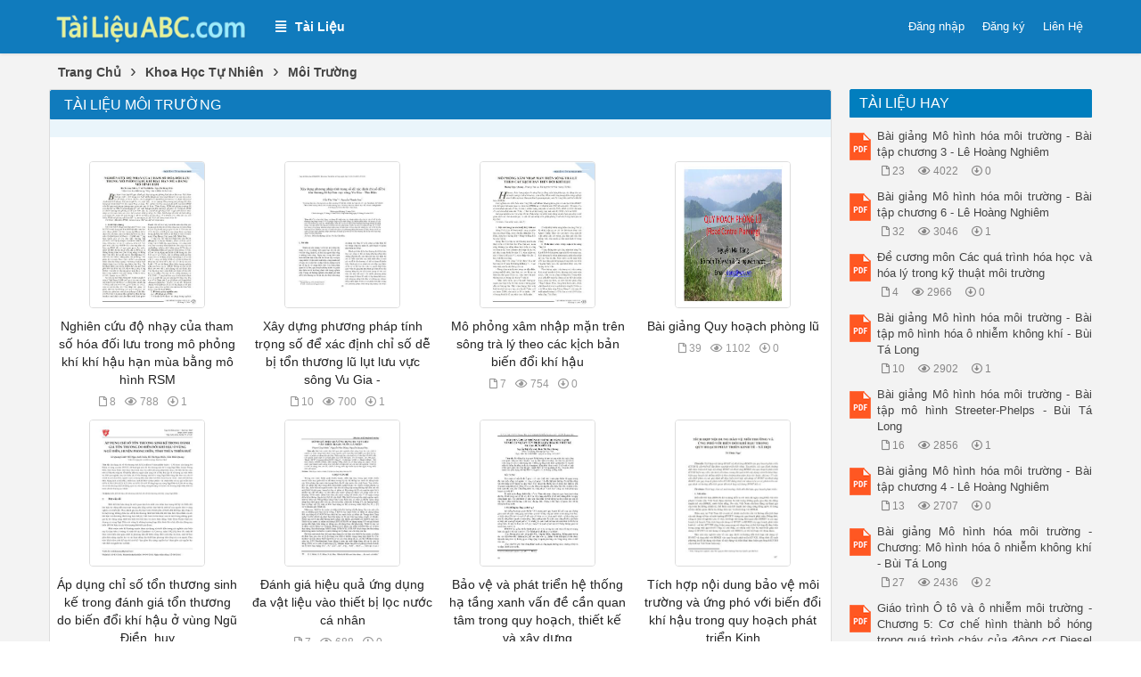

--- FILE ---
content_type: text/html; charset=utf-8
request_url: https://tailieuabc.com/moi-truong/
body_size: 78802
content:


<!DOCTYPE html>
<html lang="vi" xmlns="http://www.w3.org/1999/xhtml">
<head><title>
	Tài Liệu Môi Trường
</title><meta http-equiv="content-type" content="text/html; charset=UTF-8" /><link rel="shortcut icon" href="/favicon.ico" /><link rel="apple-touch-icon" href="/apple-touch-icon.png" /><meta name="viewport" content="width=device-width, initial-scale=1.0" /><meta name="apple-mobile-web-app-capable" content="yes" /><meta name="apple-mobile-web-app-status-bar-style" content="black" /><meta property="og:url" content="tailieuabc.com/moi-truong/" />
<meta property="og:type" content="website" />
<meta property="og:title" content="Tài Liệu Môi Trường" />
<meta property="og:description" content="Thư viện tài Liệu Môi Trường" />
<meta property="og:image" content="https://tailieuabc.com/images/facebook_thumb.png" />

    <script src="https://ajax.googleapis.com/ajax/libs/jquery/3.5.1/jquery.min.js"></script>
    <script src="https://cdn.jsdelivr.net/npm/bootstrap@4.6.1/dist/js/bootstrap.bundle.min.js" integrity="sha384-fQybjgWLrvvRgtW6bFlB7jaZrFsaBXjsOMm/tB9LTS58ONXgqbR9W8oWht/amnpF" crossorigin="anonymous"></script>
    <link rel="stylesheet" href="https://cdn.jsdelivr.net/npm/bootstrap@4.6.1/dist/css/bootstrap.min.css" integrity="sha384-zCbKRCUGaJDkqS1kPbPd7TveP5iyJE0EjAuZQTgFLD2ylzuqKfdKlfG/eSrtxUkn" crossorigin="anonymous" />

    <!-- Menu -->
    <link rel="stylesheet" type="text/css" media="all" href="/fontawesome/css/all.min.css" /><link rel="stylesheet" type="text/css" media="all" href="/menu/webslidemenu/dropdown-effects/fade-down.css" /><link rel="stylesheet" type="text/css" media="all" href="/menu/webslidemenu/webslidemenu.css" />
    <script src="/menu/webslidemenu/webslidemenu.js"></script>
    <link rel="stylesheet" type="text/css" media="all" href="/menu/webslidemenu/color-skins/black-blue.css" /><link rel="stylesheet" type="text/css" media="all" href="/menu/custom-color.css" /><link rel="stylesheet" type="text/css" media="all" href="/menu/custom-menu.css" />
    <!-- Menu -->

    <link type="text/css" rel="stylesheet" href="/style.min.css" /><meta name="description" content="Thư viện tài Liệu Môi Trường" /><meta name="keywords" content="Tài Liệu Môi Trường" /></head>
<body>
<div id="wrap">
    
<!-- Mobile Header -->
<div class="wsmobileheader clearfix">
    <a id="wsnavtoggle" class="wsanimated-arrow"><span></span></a>
    <span class="smllogo"><a href="/"><img src="/images/logo.png" width="200" alt="Logo" /></a></span>
</div>
<!-- Mobile Header -->

<div id="main-menu">
    <div class="headerfull">
        <div class="wsmain clearfix">

            <div class="smllogo"><a href="https://tailieuabc.com/" title="Thư viện chia sẻ tài liệu, ebook trực tuyến"><img alt="Thư viện chia sẻ tài liệu, ebook trực tuyến" title="Thư viện chia sẻ tài liệu, ebook trực tuyến" src="/images/Logo.png" width="350" /></a></div>

            <nav class="wsmenu clearfix">
                <ul class="wsmenu-list">
                    <li aria-haspopup="true"><a href="#" class="navtext"><span><i class="fas fa-align-justify"></i>Tài Liệu</span></a>
                        <div class="wsshoptabing wtsdepartmentmenu clearfix">
                            <div class="wsshopwp clearfix">
                                <ul class="wstabitem clearfix">

                                    <li class="wsshoplink-active"><a href="/kinh-doanh-tiep-thi/"><i class="far fa-file-alt"></i>Kinh Doanh - Tiếp Thị</a>
                                        <div class="wstitemright clearfix">
                                            <div class="container-fluid">
                                                <div class="row">
                                                    <div class="col-lg-12 col-md-12 clearfix">
                                                        <ul class="wstliststy02 clearfix">
                                                            <li><i class="fas fa-caret-right"></i><a href="/internet-marketing/">Internet Marketing</a></li>
                                                            <li><i class="fas fa-caret-right"></i><a href="/quan-tri-kinh-doanh/">Quản Trị Kinh Doanh</a></li>
                                                            <li><i class="fas fa-caret-right"></i><a href="/ke-hoach-kinh-doanh/">Kế Hoạch Kinh Doanh</a></li>
                                                            <li><i class="fas fa-caret-right"></i><a href="/tiep-thi-ban-hang/">Tiếp Thị - Bán Hàng</a></li>
                                                            <li><i class="fas fa-caret-right"></i><a href="/thuong-mai-dien-tu/">Thương Mại Điện Tử</a></li>
                                                            <li><i class="fas fa-caret-right"></i><a href="/pr-truyen-thong/">PR - Truyền Thông</a></li>
                                                            <li><i class="fas fa-caret-right"></i><a href="/to-chuc-su-kien/">Tổ Chức Sự Kiện</a></li>
                                                        </ul>
                                                    </div>
                                                </div>
                                            </div>
                                        </div>
                                    </li>
                                    
                                    <li class="wsshoplink-active"><a href="/kinh-te-quan-ly/"><i class="far fa-file-alt"></i>Kinh Tế - Quản Lý</a>
                                        <div class="wstitemright clearfix">
                                            <div class="container-fluid">
                                                <div class="row">
                                                    <div class="col-lg-3 col-md-12 clearfix">
                                                        <ul class="wstliststy02 clearfix">
                                                            <li><i class="fas fa-caret-right"></i><a href="/quan-ly-nha-nuoc/">Quản Lý Nhà Nước</a></li>
                                                            <li><i class="fas fa-caret-right"></i><a href="/quan-ly-du-an/">Quản Lý Dự Án</a></li>
                                                            <li><i class="fas fa-caret-right"></i><a href="/quy-hoach-do-thi/">Quy Hoạch - Đô Thị</a></li>
                                                            <li><i class="fas fa-caret-right"></i><a href="/kinh-te-hoc/">Kinh Tế Học</a></li>
                                                            <li><i class="fas fa-caret-right"></i><a href="/luat-hoc/">Luật Học</a></li>

                                                        </ul>
                                                    </div>
                                                </div>
                                            </div>
                                        </div>
                                    </li>

                                    <li class="wsshoplink-active"><a href="/tai-chinh-ngan-hang/"><i class="far fa-file-alt"></i>Tài Chính - Ngân Hàng</a>
                                        <div class="wstitemright clearfix">
                                            <div class="container-fluid">
                                                <div class="row">
                                                    <div class="col-lg-3 col-md-12 clearfix">
                                                        <ul class="wstliststy02 clearfix">
                                                            <li><i class="fas fa-caret-right"></i><a href="/ngan-hang-tin-dung/">Ngân Hàng - Tín Dụng</a></li>
                                                            <li><i class="fas fa-caret-right"></i><a href="/ke-toan-kiem-toan/">Kế Toán - Kiểm Toán</a></li>
                                                            <li><i class="fas fa-caret-right"></i><a href="/tai-chinh-doanh-nghiep/">Tài Chính Doanh Nghiệp</a></li>
                                                            <li><i class="fas fa-caret-right"></i><a href="/dau-tu-chung-khoan/">Đầu Tư Chứng Khoán</a></li>
                                                            <li><i class="fas fa-caret-right"></i><a href="/dau-tu-bat-dong-san/">Đầu Tư Bất Động Sản</a></li>
                                                            <li><i class="fas fa-caret-right"></i><a href="/bao-hiem/">Bảo Hiểm</a></li>
                                                            <li><i class="fas fa-caret-right"></i><a href="/quy-dau-tu/">Quỹ Đầu Tư</a></li>
                                                        </ul>
                                                    </div>
                                                </div>
                                            </div>
                                        </div>
                                    </li>

                                    <li class="wsshoplink-active"><a href="/cong-nghe-thong-tin/"><i class="far fa-file-alt"></i>Công Nghệ Thông Tin</a>
                                        <div class="wstitemright clearfix">
                                            <div class="container-fluid">
                                                <div class="row">
                                                    <div class="col-lg-3 col-md-12 clearfix">
                                                        <ul class="wstliststy02 clearfix">
                                                            <li><i class="fas fa-caret-right"></i><a href="/phan-cung/">Phần Cứng</a></li>
                                                            <li><i class="fas fa-caret-right"></i><a href="/he-dieu-hanh/">Hệ Điều Hành</a></li>
                                                            <li><i class="fas fa-caret-right"></i><a href="/quan-tri-mang/">Quản Trị Mạng</a></li>
                                                            <li><i class="fas fa-caret-right"></i><a href="/quan-tri-web/">Quản Trị Web</a></li>
                                                            <li><i class="fas fa-caret-right"></i><a href="/co-so-du-lieu/">Cơ Sở Dữ Liệu</a></li>
                                                            <li><i class="fas fa-caret-right"></i><a href="/ky-thuat-lap-trinh/">Kỹ Thuật Lập Trình</a></li>
                                                            <li><i class="fas fa-caret-right"></i><a href="/chung-chi-quoc-te/">Chứng Chỉ Quốc Tế</a></li>
                                                            <li><i class="fas fa-caret-right"></i><a href="/tin-hoc-van-phong/">Tin Học Văn Phòng</a></li>
                                                            <li><i class="fas fa-caret-right"></i><a href="/an-ninh-bao-mat/">An Ninh - Bảo Mật</a></li>
                                                            <li><i class="fas fa-caret-right"></i><a href="/do-hoa-thiet-ke/">Đồ Họa - Thiết Kế</a></li>
                                                            <li><i class="fas fa-caret-right"></i><a href="/thu-thuat-may-tinh/">Thủ Thuật Máy Tính</a></li>                                                           
                                                        </ul>
                                                    </div>
                                                </div>
                                            </div>
                                        </div>
                                    </li>

                                    <li class="wsshoplink-active"><a href="/tieng-anh-ngoai-ngu/"><i class="far fa-file-alt"></i>Tiếng Anh - Ngoại Ngữ</a>
                                        <div class="wstitemright clearfix">
                                            <div class="container-fluid">
                                                <div class="row">
                                                    <div class="col-lg-3 col-md-12 clearfix">
                                                        <ul class="wstliststy02 clearfix">
                                                            <li><i class="fas fa-caret-right"></i><a href="/tieng-anh-pho-thong/">Tiếng Anh Phổ Thông</a></li>
                                                            <li><i class="fas fa-caret-right"></i><a href="/tieng-anh-thuong-mai/">Tiếng Anh Thương Mại</a></li>
                                                            <li><i class="fas fa-caret-right"></i><a href="/tieng-anh-tre-em/">Tiếng Anh Trẻ Em</a></li>
                                                            <li><i class="fas fa-caret-right"></i><a href="/chung-chi-a-b-c/">Chứng Chỉ A, B, C</a></li>
                                                            <li><i class="fas fa-caret-right"></i><a href="/toefl-ielts-toeic/">TOEFL - IELTS - TOEIC</a></li>
                                                            <li><i class="fas fa-caret-right"></i><a href="/ngu-phap-tieng-anh/">Ngữ Pháp Tiếng Anh</a></li>
                                                            <li><i class="fas fa-caret-right"></i><a href="/ky-nang-nghe-tieng-anh/">Kỹ Năng Nghe Tiếng Anh</a></li>
                                                            <li><i class="fas fa-caret-right"></i><a href="/ky-nang-doc-tieng-anh/">Kỹ Năng Đọc Tiếng Anh</a></li>
                                                            <li><i class="fas fa-caret-right"></i><a href="/ky-nang-viet-tieng-anh/">Kỹ Năng Viết Tiếng Anh</a></li>
                                                            <li><i class="fas fa-caret-right"></i><a href="/tieng-nhat/">Tiếng Nhật</a></li>
                                                            <li><i class="fas fa-caret-right"></i><a href="/tieng-trung/">Tiếng Trung</a></li>
                                                            <li><i class="fas fa-caret-right"></i><a href="/ngoai-ngu-khac/">Ngoại Ngữ Khác</a></li>                                                        
                                                        </ul>
                                                    </div>
                                                </div>
                                            </div>
                                        </div>
                                    </li>

                                    <li class="wsshoplink-active"><a href="/ky-thuat-cong-nghe/"><i class="far fa-file-alt"></i>Kỹ Thuật - Công Nghệ</a>
                                        <div class="wstitemright clearfix">
                                            <div class="container-fluid">
                                                <div class="row">
                                                    <div class="col-lg-3 col-md-12 clearfix">
                                                        <ul class="wstliststy02 clearfix">
                                                            <li><i class="fas fa-caret-right"></i><a href="/dien-dien-tu/">Điện - Điện Tử</a></li>
                                                            <li><i class="fas fa-caret-right"></i><a href="/co-khi-che-tao-may/">Cơ Khí - Chế Tạo Máy</a></li>
                                                            <li><i class="fas fa-caret-right"></i><a href="/tu-dong-hoa/">Tự Động Hóa</a></li>
                                                            <li><i class="fas fa-caret-right"></i><a href="/ky-thuat-vien-thong/">Kỹ Thuật Viễn Thông</a></li>
                                                            <li><i class="fas fa-caret-right"></i><a href="/kien-truc-xay-dung/">Kiến Trúc - Xây Dựng</a></li>
                                                            <li><i class="fas fa-caret-right"></i><a href="/hoa-dau/">Hóa Dầu</a></li>
                                                            <li><i class="fas fa-caret-right"></i><a href="/nang-luong/">Năng Lượng</a></li>
                                                        </ul>
                                                    </div>
                                                </div>
                                            </div>
                                        </div>
                                    </li>

                                    <li class="wsshoplink-active"><a href="/khoa-hoc-tu-nhien/"><i class="far fa-file-alt"></i>Khoa Học Tự Nhiên</a>
                                        <div class="wstitemright clearfix">
                                            <div class="container-fluid">
                                                <div class="row">
                                                    <div class="col-lg-3 col-md-12 clearfix">
                                                        <ul class="wstliststy02 clearfix">
                                                            <li><i class="fas fa-caret-right"></i><a href="/toan-hoc/">Toán Học</a></li>
                                                            <li><i class="fas fa-caret-right"></i><a href="/vat-li/">Vật Lí</a></li>
                                                            <li><i class="fas fa-caret-right"></i><a href="/hoa-hoc/">Hóa Học</a></li>
                                                            <li><i class="fas fa-caret-right"></i><a href="/sinh-hoc/">Sinh Học</a></li>
                                                            <li><i class="fas fa-caret-right"></i><a href="/dia-li/">Địa Lí</a></li>
                                                            <li><i class="fas fa-caret-right"></i><a href="/moi-truong/">Môi Trường</a></li>                                                            
                                                        </ul>
                                                    </div>
                                                </div>
                                            </div>
                                        </div>
                                    </li>

                                    <li class="wsshoplink-active"><a href="/khoa-hoc-xa-hoi/"><i class="far fa-file-alt"></i>Khoa Học Xã Hội</a>
                                        <div class="wstitemright clearfix">
                                            <div class="container-fluid">
                                                <div class="row">
                                                    <div class="col-lg-3 col-md-12 clearfix">
                                                        <ul class="wstliststy02 clearfix">
                                                            <li><i class="fas fa-caret-right"></i><a href="/xa-hoi-hoc/">Xã Hội Học</a></li>
                                                            <li><i class="fas fa-caret-right"></i><a href="/ngon-ngu-hoc/">Ngôn Ngữ Học</a></li>
                                                            <li><i class="fas fa-caret-right"></i><a href="/triet-hoc/">Triết Học</a></li>
                                                            <li><i class="fas fa-caret-right"></i><a href="/chinh-tri-hoc/">Chính Trị Học</a></li>
                                                            <li><i class="fas fa-caret-right"></i><a href="/thu-vien-thong-tin/">Thư Viện Thông Tin</a></li>
                                                            <li><i class="fas fa-caret-right"></i><a href="/tam-li-hoc/">Tâm Lí Học</a></li>
                                                            <li><i class="fas fa-caret-right"></i><a href="/giao-duc-hoc/">Giáo Dục Học</a></li>
                                                            <li><i class="fas fa-caret-right"></i><a href="/lich-su-van-hoa/">Lịch Sử - Văn Hóa</a></li>
                                                            <li><i class="fas fa-caret-right"></i><a href="/bao-chi-truyen-thong/">Báo Chí - Truyền Thông</a></li>                                                           
                                                        </ul>
                                                    </div>
                                                </div>
                                            </div>
                                        </div>
                                    </li>

                                    <li class="wsshoplink-active"><a href="/y-te-suc-khoe/"><i class="far fa-file-alt"></i>Y Tế - Sức Khỏe</a>
                                        <div class="wstitemright clearfix">
                                            <div class="container-fluid">
                                                <div class="row">
                                                    <div class="col-lg-3 col-md-12 clearfix">
                                                        <ul class="wstliststy02 clearfix">
                                                            <li><i class="fas fa-caret-right"></i><a href="/y-khoa-duoc/">Y Khoa - Dược</a></li>
                                                            <li><i class="fas fa-caret-right"></i><a href="/y-hoc-thuong-thuc/">Y Học Thường Thức</a></li>
                                                            <li><i class="fas fa-caret-right"></i><a href="/suc-khoe-tre-em/">Sức Khỏe Trẻ Em</a></li>
                                                            <li><i class="fas fa-caret-right"></i><a href="/suc-khoe-nguoi-cao-tuoi/">Sức Khỏe Người Cao Tuổi</a></li>                                                           
                                                        </ul>
                                                    </div>
                                                </div>
                                            </div>
                                        </div>
                                    </li>

                                    <li class="wsshoplink-active"><a href="/nong-lam-ngu/"><i class="far fa-file-alt"></i>Nông - Lâm - Ngư</a>
                                        <div class="wstitemright clearfix">
                                            <div class="container-fluid">
                                                <div class="row">
                                                    <div class="col-lg-3 col-md-12 clearfix">
                                                        <ul class="wstliststy02 clearfix">
                                                            <li><i class="fas fa-caret-right"></i><a href="/nong-nghiep/">Nông Nghiệp</a></li>
                                                            <li><i class="fas fa-caret-right"></i><a href="/lam-nghiep/">Lâm Nghiệp</a></li>
                                                            <li><i class="fas fa-caret-right"></i><a href="/ngu-nghiep/">Ngư Nghiệp</a></li>                                                           
                                                        </ul>
                                                    </div>
                                                </div>
                                            </div>
                                        </div>
                                    </li>

                                    <li class="wsshoplink-active"><a href="/luan-van-bao-cao/"><i class="far fa-file-alt"></i>Luận Văn - Báo Cáo</a>
                                        <div class="wstitemright clearfix">
                                            <div class="container-fluid">
                                                <div class="row">
                                                    <div class="col-lg-3 col-md-12 clearfix">
                                                        <ul class="wstliststy02 clearfix">
                                                            <li><i class="fas fa-caret-right"></i><a href="/luan-van-tai-chinh-ngan-hang/">Tài Chính - Ngân Hàng</a></li>
                                                            <li><i class="fas fa-caret-right"></i><a href="/luan-van-quan-tri-kinh-doanh/">Quản Trị Kinh Doanh</a></li>
                                                            <li><i class="fas fa-caret-right"></i><a href="/luan-van-kinh-te-thuong-mai/">Kinh Tế - Thương Mại</a></li>
                                                            <li><i class="fas fa-caret-right"></i><a href="/luan-van-cong-nghe-thong-tin/">Công Nghệ Thông Tin</a></li>
                                                            <li><i class="fas fa-caret-right"></i><a href="/luan-van-dien-dien-tu-vien-thong/">Điện - Điện Tử - Viễn Thông</a></li>
                                                            <li><i class="fas fa-caret-right"></i><a href="/luan-van-co-khi-che-tao-may/">Cơ Khí - Chế Tạo Máy</a></li>
                                                            <li><i class="fas fa-caret-right"></i><a href="/luan-van-kien-truc-xay-dung/">Kiến Trúc - Xây Dựng</a></li>
                                                            <li><i class="fas fa-caret-right"></i><a href="/luan-van-cong-nghe-moi-truong/">Công Nghệ - Môi Trường</a></li>
                                                            <li><i class="fas fa-caret-right"></i><a href="/luan-van-y-khoa-duoc/">Y Khoa - Dược</a></li>
                                                            <li><i class="fas fa-caret-right"></i><a href="/luan-van-khoa-hoc-xa-hoi/">Khoa Học Xã Hội</a></li>
                                                            <li><i class="fas fa-caret-right"></i><a href="/luan-van-khoa-hoc-tu-nhien/">Khoa Học Tự Nhiên</a></li>
                                                            <li><i class="fas fa-caret-right"></i><a href="/luan-van-nong-lam-ngu/">Nông - Lâm - Ngư</a></li>
                                                            <li><i class="fas fa-caret-right"></i><a href="/bao-cao-khoa-hoc/">Báo Cáo Khoa Học</a></li>
                                                            <li><i class="fas fa-caret-right"></i><a href="/luan-van-thac-si-tien-si-cao-hoc/">Thạc Sĩ - Tiến Sĩ - Cao Học</a></li>
                                                        </ul>
                                                    </div>
                                                </div>
                                            </div>
                                        </div>
                                    </li>

                                    <li class="wsshoplink-active"><a href="/pho-thong/"><i class="far fa-file-alt"></i>Tài Liệu Phổ Thông</a>
                                        <div class="wstitemright clearfix">
                                            <div class="container-fluid">
                                                <div class="row">
                                                    <div class="col-lg-3 col-md-12 clearfix">
                                                        <ul class="wstliststy02 clearfix">
                                                            <li><i class="fas fa-caret-right"></i><a href="/mam-non-mau-giao/">Mầm Non - Mẫu Giáo</a></li>
                                                            <li><i class="fas fa-caret-right"></i><a href="/tieu-hoc/">Tiểu Học</a></li>
                                                            <li><i class="fas fa-caret-right"></i><a href="/trung-hoc-co-so/">Trung Học Cơ Sở</a></li>
                                                            <li><i class="fas fa-caret-right"></i><a href="/trung-hoc-pho-thong/">Trung Học Phổ Thông</a></li>
                                                            <li><i class="fas fa-caret-right"></i><a href="/de-thi-kiem-tra/">Đề Thi - Kiểm Tra</a></li>
                                                            <li><i class="fas fa-caret-right"></i><a href="/on-thi-cao-dang-dai-hoc/">Ôn Thi Cao Đẳng - Đại Học</a></li>
                                                            <li><i class="fas fa-caret-right"></i><a href="/bai-van-mau/">Bài Văn Mẫu</a></li>
                                                            <li><i class="fas fa-caret-right"></i><a href="/giao-an-dien-tu/">Giáo Án Điện Tử</a></li>
                                                            <li><i class="fas fa-caret-right"></i><a href="/bai-giang-dien-tu/">Bài Giảng Điện Tử</a></li>
                                                            <li><i class="fas fa-caret-right"></i><a href="/sang-kien-kinh-nghiem/">Sáng Kiến Kinh Nghiệm</a></li>                                                           
                                                        </ul>
                                                    </div>
                                                </div>
                                            </div>
                                        </div>
                                    </li>

                                    <li class="wsshoplink-active"><a href="/van-hoa-nghe-thuat/"><i class="far fa-file-alt"></i>Văn Hóa - Nghệ Thuật</a>
                                        <div class="wstitemright clearfix">
                                            <div class="container-fluid">
                                                <div class="row">
                                                    <div class="col-lg-3 col-md-12 clearfix">
                                                        <ul class="wstliststy02 clearfix">
                                                            <li><i class="fas fa-caret-right"></i><a href="/am-nhac/">Âm Nhạc</a></li>
                                                            <li><i class="fas fa-caret-right"></i><a href="/mi-thuat/">Mĩ Thuật</a></li>
                                                            <li><i class="fas fa-caret-right"></i><a href="/san-khau-dien-anh/">Sân Khấu Điện Ảnh</a></li>
                                                            <li><i class="fas fa-caret-right"></i><a href="/thoi-trang-lam-dep/">Thời Trang - Làm Đẹp</a></li>
                                                            <li><i class="fas fa-caret-right"></i><a href="/chup-anh-quay-phim/">Chụp Ảnh - Quay Phim</a></li>                                                           
                                                        </ul>
                                                    </div>
                                                </div>
                                            </div>
                                        </div>
                                    </li>

                                    <li class="wsshoplink-active"><a href="/ky-nang-mem/"><i class="far fa-file-alt"></i>Kỹ Năng Mềm</a>
                                        <div class="wstitemright clearfix">
                                            <div class="container-fluid">
                                                <div class="row">
                                                    <div class="col-lg-3 col-md-12 clearfix">
                                                        <ul class="wstliststy02 clearfix">
                                                            <li><i class="fas fa-caret-right"></i><a href="/nghe-thuat-song/">Nghệ Thuật Sống</a></li>
                                                            <li><i class="fas fa-caret-right"></i><a href="/nghe-thuat-giao-tiep/">Nghệ Thuật Giao Tiếp</a></li>
                                                            <li><i class="fas fa-caret-right"></i><a href="/ky-nang-thuyet-trinh/">Kỹ Năng Thuyết Trình</a></li>
                                                            <li><i class="fas fa-caret-right"></i><a href="/ky-nang-quan-ly/">Kỹ Năng Quản Lý</a></li>
                                                            <li><i class="fas fa-caret-right"></i><a href="/ky-nang-lanh-dao/">Kỹ Năng Lãnh Đạo</a></li>
                                                            <li><i class="fas fa-caret-right"></i><a href="/ky-nang-phong-van/">Kỹ Năng Phỏng Vấn</a></li>
                                                            <li><i class="fas fa-caret-right"></i><a href="/ky-nang-lam-viec-nhom/">Kỹ Năng Làm Việc Nhóm</a></li>
                                                            <li><i class="fas fa-caret-right"></i><a href="/ky-nang-tu-duy/">Kỹ Năng Tư Duy</a></li>
                                                            <li><i class="fas fa-caret-right"></i><a href="/ky-nang-to-chuc/">Kỹ Năng Tổ Chức</a></li>
                                                            <li><i class="fas fa-caret-right"></i><a href="/ky-nang-dam-phan/">Kỹ Năng Đàm Phán</a></li>  
                                                        </ul>
                                                    </div>
                                                </div>
                                            </div>
                                        </div>
                                    </li>

                                    <li class="wsshoplink-active"><a href="/bieu-mau-van-ban/"><i class="far fa-file-alt"></i>Biểu Mẫu - Văn Bản</a>
                                        <div class="wstitemright clearfix">
                                            <div class="container-fluid">
                                                <div class="row">
                                                    <div class="col-lg-3 col-md-12 clearfix">
                                                        <ul class="wstliststy02 clearfix">
                                                            <li><i class="fas fa-caret-right"></i><a href="/bieu-mau/">Biểu Mẫu</a></li>
                                                            <li><i class="fas fa-caret-right"></i><a href="/don-tu/">Đơn Từ</a></li>
                                                            <li><i class="fas fa-caret-right"></i><a href="/hop-dong/">Hợp Đồng</a></li>
                                                            <li><i class="fas fa-caret-right"></i><a href="/thu-tuc-hanh-chinh/">Thủ Tục Hành Chính</a></li>                                                           
                                                        </ul>
                                                    </div>
                                                </div>
                                            </div>
                                        </div>
                                    </li>

                                </ul>
                            </div>
                        </div>
                    </li>

                    <li class="wssearchbar clearfix">
                        <div id="search-box-top">
                            <div id="google-search" class="google-search col-lg-12">
                                <gcse:searchbox-only></gcse:searchbox-only>
                            </div> <!-- End .google-search -->
                        </div>

                    </li>

                    
                    <li class="wsshopmyaccount"><a href="/lien-he/">Liên Hệ</a></li>
                    <li class="wsshopmyaccount"><a rel="nofollow" href="/dang-ky/">Đăng ký</a></li>
<li class="wsshopmyaccount"><a rel="nofollow" href="/dang-nhap/">Đăng nhập</a></li>
                </ul>
            </nav>

        </div>
    </div>
</div>

<div id="search-box-main"></div>


    <div class="container">
        
    <div class="main-breadcrumb"><div itemscope itemtype="http://data-vocabulary.org/Breadcrumb"><a href="/" itemprop="url"><span itemprop="title">Trang Chủ</span></a>›</div><div itemscope itemtype="http://data-vocabulary.org/Breadcrumb"><a href="https://tailieuabc.com/khoa-hoc-tu-nhien/" itemprop="url"><span itemprop="title">Khoa Học Tự Nhiên</span></a>›</div><div itemscope itemtype="http://data-vocabulary.org/Breadcrumb"><a href="https://tailieuabc.com/moi-truong/" itemprop="url"><span itemprop="title">Môi Trường</span></a></div></div>
    
    <div class="row">

        <div id="main-content" class="col-lg-9">
            
<div class="docs">
    <div class="cat-info"><h1>Tài Liệu Môi Trường</h1><div class="cat-desc"></div></div>
    <div class="row doc-list">
        <div class="col-md-3 col-sm-4 col-6 doc-item"><a href="https://tailieuabc.com/nghien-cuu-do-nhay-cua-tham-so-hoa-doi-luu-trong-mo-phong-khi-khi-hau-han-mua-bang-mo-hinh-rsm-6596/"><img class="doc-thumb img-responsive thumbnail" alt="Nghiên cứu độ nhạy của tham số hóa đối lưu trong mô phỏng khí khí hậu hạn mùa bằng mô hình RSM" src="https://s1.tailieuabc.com/djr64g8snbe5wz0n/thumb/2024/02/14/nghien-cuu-do-nhay-cua-tham-so-hoa-doi-luu-trong-mo-phong-kh_tgNjY0CesY.jpg"/></a><h2><a href="https://tailieuabc.com/nghien-cuu-do-nhay-cua-tham-so-hoa-doi-luu-trong-mo-phong-khi-khi-hau-han-mua-bang-mo-hinh-rsm-6596/" title="Nghiên cứu độ nhạy của tham số hóa đối lưu trong mô phỏng khí khí hậu hạn mùa bằng mô hình RSM">Nghiên cứu độ nhạy của tham số hóa đối lưu trong mô phỏng khí khí hậu hạn mùa bằng mô hình RSM</a></h2><ul class="doc-item-meta"><li class="doc-pages"><i class="far fa-file"></i>8</li><li class="doc-views"><i class="far fa-eye"></i>788</li><li class="doc-downloads"><i class="far fa-arrow-alt-circle-down"></i>1</li></ul></div><div class="col-md-3 col-sm-4 col-6 doc-item"><a href="https://tailieuabc.com/xay-dung-phuong-phap-tinh-trong-so-de-xac-dinh-chi-so-de-bi-ton-thuong-lu-lut-luu-vuc-song-vu-gia-thu-bon-6595/"><img class="doc-thumb img-responsive thumbnail" alt="Xây dựng phương pháp tính trọng số để xác định chỉ số dễ bị tổn thương lũ lụt lưu vực sông Vu Gia - Thu Bồn" src="https://s1.tailieuabc.com/djr64g8snbe5wz0n/thumb/2024/02/14/xay-dung-phuong-phap-tinh-trong-so-de-xac-dinh-chi-so-de-bi_3dmB4Gzbw9.jpg"/></a><h2><a href="https://tailieuabc.com/xay-dung-phuong-phap-tinh-trong-so-de-xac-dinh-chi-so-de-bi-ton-thuong-lu-lut-luu-vuc-song-vu-gia-thu-bon-6595/" title="Xây dựng phương pháp tính trọng số để xác định chỉ số dễ bị tổn thương lũ lụt lưu vực sông Vu Gia - Thu Bồn">Xây dựng phương pháp tính trọng số để xác định chỉ số dễ bị tổn thương lũ lụt lưu vực sông Vu Gia - </a></h2><ul class="doc-item-meta"><li class="doc-pages"><i class="far fa-file"></i>10</li><li class="doc-views"><i class="far fa-eye"></i>700</li><li class="doc-downloads"><i class="far fa-arrow-alt-circle-down"></i>1</li></ul></div><div class="col-md-3 col-sm-4 col-6 doc-item"><a href="https://tailieuabc.com/mo-phong-xam-nhap-man-tren-song-tra-ly-theo-cac-kich-ban-bien-doi-khi-hau-6591/"><img class="doc-thumb img-responsive thumbnail" alt="Mô phỏng xâm nhập mặn trên sông trà lý theo các kịch bản biến đổi khí hậu" src="https://s1.tailieuabc.com/djr64g8snbe5wz0n/thumb/2024/02/14/mo-phong-xam-nhap-man-tren-song-tra-ly-theo-cac-kich-ban-bie_kc02SjcWkn.jpg"/></a><h2><a href="https://tailieuabc.com/mo-phong-xam-nhap-man-tren-song-tra-ly-theo-cac-kich-ban-bien-doi-khi-hau-6591/" title="Mô phỏng xâm nhập mặn trên sông trà lý theo các kịch bản biến đổi khí hậu">Mô phỏng xâm nhập mặn trên sông trà lý theo các kịch bản biến đổi khí hậu</a></h2><ul class="doc-item-meta"><li class="doc-pages"><i class="far fa-file"></i>7</li><li class="doc-views"><i class="far fa-eye"></i>754</li><li class="doc-downloads"><i class="far fa-arrow-alt-circle-down"></i>0</li></ul></div><div class="col-md-3 col-sm-4 col-6 doc-item"><a href="https://tailieuabc.com/bai-giang-quy-hoach-phong-lu-6161/"><img class="doc-thumb img-responsive thumbnail" alt="Bài giảng Quy hoạch phòng lũ" src="https://s1.tailieuabc.com/djr64g8snbe5wz0n/thumb/2024/02/14/bai-giang-quy-hoach-phong-lu_bvSh6hFLTq.jpg"/></a><h2><a href="https://tailieuabc.com/bai-giang-quy-hoach-phong-lu-6161/" title="Bài giảng Quy hoạch phòng lũ">Bài giảng Quy hoạch phòng lũ</a></h2><ul class="doc-item-meta"><li class="doc-pages"><i class="far fa-file"></i>39</li><li class="doc-views"><i class="far fa-eye"></i>1102</li><li class="doc-downloads"><i class="far fa-arrow-alt-circle-down"></i>0</li></ul></div><div class="col-md-3 col-sm-4 col-6 doc-item"><a href="https://tailieuabc.com/ap-dung-chi-so-ton-thuong-sinh-ke-trong-danh-gia-ton-thuong-do-bien-doi-khi-hau-o-vung-ngu-dien-huyen-phong-dien-tinh-6160/"><img class="doc-thumb img-responsive thumbnail" alt="Áp dụng chỉ số tổn thương sinh kế trong đánh giá tổn thương do biến đổi khí hậu ở vùng Ngũ Điền, huyện Phong Điền, tỉnh Thừa Thiên Huế" src="https://s1.tailieuabc.com/djr64g8snbe5wz0n/thumb/2024/02/14/ap-dung-chi-so-ton-thuong-sinh-ke-trong-danh-gia-ton-thuong_ghMEZB9UTX.jpg"/></a><h2><a href="https://tailieuabc.com/ap-dung-chi-so-ton-thuong-sinh-ke-trong-danh-gia-ton-thuong-do-bien-doi-khi-hau-o-vung-ngu-dien-huyen-phong-dien-tinh-6160/" title="Áp dụng chỉ số tổn thương sinh kế trong đánh giá tổn thương do biến đổi khí hậu ở vùng Ngũ Điền, huyện Phong Điền, tỉnh Thừa Thiên Huế">Áp dụng chỉ số tổn thương sinh kế trong đánh giá tổn thương do biến đổi khí hậu ở vùng Ngũ Điền, huy</a></h2><ul class="doc-item-meta"><li class="doc-pages"><i class="far fa-file"></i>11</li><li class="doc-views"><i class="far fa-eye"></i>774</li><li class="doc-downloads"><i class="far fa-arrow-alt-circle-down"></i>0</li></ul></div><div class="col-md-3 col-sm-4 col-6 doc-item"><a href="https://tailieuabc.com/danh-gia-hieu-qua-ung-dung-da-vat-lieu-vao-thiet-bi-loc-nuoc-ca-nhan-6159/"><img class="doc-thumb img-responsive thumbnail" alt="Đánh giá hiệu quả ứng dụng đa vật liệu vào thiết bị lọc nước cá nhân" src="https://s1.tailieuabc.com/djr64g8snbe5wz0n/thumb/2024/02/14/danh-gia-hieu-qua-ung-dung-da-vat-lieu-vao-thiet-bi-loc-nuoc_essQTMuZxu.jpg"/></a><h2><a href="https://tailieuabc.com/danh-gia-hieu-qua-ung-dung-da-vat-lieu-vao-thiet-bi-loc-nuoc-ca-nhan-6159/" title="Đánh giá hiệu quả ứng dụng đa vật liệu vào thiết bị lọc nước cá nhân">Đánh giá hiệu quả ứng dụng đa vật liệu vào thiết bị lọc nước cá nhân</a></h2><ul class="doc-item-meta"><li class="doc-pages"><i class="far fa-file"></i>7</li><li class="doc-views"><i class="far fa-eye"></i>688</li><li class="doc-downloads"><i class="far fa-arrow-alt-circle-down"></i>0</li></ul></div><div class="col-md-3 col-sm-4 col-6 doc-item"><a href="https://tailieuabc.com/bao-ve-va-phat-trien-he-thong-ha-tang-xanh-van-de-can-quan-tam-trong-quy-hoach-thiet-ke-va-xay-dung-do-thi-6157/"><img class="doc-thumb img-responsive thumbnail" alt="Bảo vệ và phát triển hệ thống hạ tầng xanh vấn đề cần quan tâm trong quy hoạch, thiết kế và xây dựng đô thị" src="https://s1.tailieuabc.com/djr64g8snbe5wz0n/thumb/2024/02/14/bao-ve-va-phat-trien-he-thong-ha-tang-xanh-van-de-can-quan-t_s8L72rqx9T.jpg"/></a><h2><a href="https://tailieuabc.com/bao-ve-va-phat-trien-he-thong-ha-tang-xanh-van-de-can-quan-tam-trong-quy-hoach-thiet-ke-va-xay-dung-do-thi-6157/" title="Bảo vệ và phát triển hệ thống hạ tầng xanh vấn đề cần quan tâm trong quy hoạch, thiết kế và xây dựng đô thị">Bảo vệ và phát triển hệ thống hạ tầng xanh vấn đề cần quan tâm trong quy hoạch, thiết kế và xây dựng</a></h2><ul class="doc-item-meta"><li class="doc-pages"><i class="far fa-file"></i>9</li><li class="doc-views"><i class="far fa-eye"></i>640</li><li class="doc-downloads"><i class="far fa-arrow-alt-circle-down"></i>0</li></ul></div><div class="col-md-3 col-sm-4 col-6 doc-item"><a href="https://tailieuabc.com/tich-hop-noi-dung-bao-ve-moi-truong-va-ung-pho-voi-bien-doi-khi-hau-trong-quy-hoach-phat-trien-kinh-te-xa-hoi-6156/"><img class="doc-thumb img-responsive thumbnail" alt="Tích hợp nội dung bảo vệ môi trường và ứng phó với biến đổi khí hậu trong quy hoạch phát triển Kinh tế - Xã hội" src="https://s1.tailieuabc.com/djr64g8snbe5wz0n/thumb/2024/02/14/tich-hop-noi-dung-bao-ve-moi-truong-va-ung-pho-voi-bien-doi_YAduoIF4bW.jpg"/></a><h2><a href="https://tailieuabc.com/tich-hop-noi-dung-bao-ve-moi-truong-va-ung-pho-voi-bien-doi-khi-hau-trong-quy-hoach-phat-trien-kinh-te-xa-hoi-6156/" title="Tích hợp nội dung bảo vệ môi trường và ứng phó với biến đổi khí hậu trong quy hoạch phát triển Kinh tế - Xã hội">Tích hợp nội dung bảo vệ môi trường và ứng phó với biến đổi khí hậu trong quy hoạch phát triển Kinh </a></h2><ul class="doc-item-meta"><li class="doc-pages"><i class="far fa-file"></i>10</li><li class="doc-views"><i class="far fa-eye"></i>624</li><li class="doc-downloads"><i class="far fa-arrow-alt-circle-down"></i>0</li></ul></div><div class="col-md-3 col-sm-4 col-6 doc-item"><a href="https://tailieuabc.com/nghien-cuu-kha-nang-xu-ly-amoni-trong-nuoc-thai-san-xuat-thuoc-no-nhu-tuong-bang-phuong-phap-ket-tua-struvite-map-6153/"><img class="doc-thumb img-responsive thumbnail" alt="Nghiên cứu khả năng xử lý Amoni trong nước thải sản xuất thuốc nổ nhũ tương bằng phương pháp kết tủa Struvite (MAP)" src="https://s1.tailieuabc.com/djr64g8snbe5wz0n/thumb/2024/02/14/nghien-cuu-kha-nang-xu-ly-amoni-trong-nuoc-thai-san-xuat-thu_EoluJFIZCu.jpg"/></a><h2><a href="https://tailieuabc.com/nghien-cuu-kha-nang-xu-ly-amoni-trong-nuoc-thai-san-xuat-thuoc-no-nhu-tuong-bang-phuong-phap-ket-tua-struvite-map-6153/" title="Nghiên cứu khả năng xử lý Amoni trong nước thải sản xuất thuốc nổ nhũ tương bằng phương pháp kết tủa Struvite (MAP)">Nghiên cứu khả năng xử lý Amoni trong nước thải sản xuất thuốc nổ nhũ tương bằng phương pháp kết tủa</a></h2><ul class="doc-item-meta"><li class="doc-pages"><i class="far fa-file"></i>7</li><li class="doc-views"><i class="far fa-eye"></i>1234</li><li class="doc-downloads"><i class="far fa-arrow-alt-circle-down"></i>0</li></ul></div><div class="col-md-3 col-sm-4 col-6 doc-item"><a href="https://tailieuabc.com/du-bao-kha-nang-khai-thac-va-xam-nhap-cua-nuoc-man-den-cong-trinh-khai-thac-nuoc-thi-tran-phu-bai-tinh-thua-thien-hue-6151/"><img class="doc-thumb img-responsive thumbnail" alt="Dự báo khả năng khai thác và xâm nhập của nước mặn đến công trình khai thác nước thị trấn Phú Bài tỉnh Thừa Thiên Huế" src="https://s1.tailieuabc.com/djr64g8snbe5wz0n/thumb/2024/02/14/du-bao-kha-nang-khai-thac-va-xam-nhap-cua-nuoc-man-den-cong_3tFJyaITQf.jpg"/></a><h2><a href="https://tailieuabc.com/du-bao-kha-nang-khai-thac-va-xam-nhap-cua-nuoc-man-den-cong-trinh-khai-thac-nuoc-thi-tran-phu-bai-tinh-thua-thien-hue-6151/" title="Dự báo khả năng khai thác và xâm nhập của nước mặn đến công trình khai thác nước thị trấn Phú Bài tỉnh Thừa Thiên Huế">Dự báo khả năng khai thác và xâm nhập của nước mặn đến công trình khai thác nước thị trấn Phú Bài tỉ</a></h2><ul class="doc-item-meta"><li class="doc-pages"><i class="far fa-file"></i>8</li><li class="doc-views"><i class="far fa-eye"></i>742</li><li class="doc-downloads"><i class="far fa-arrow-alt-circle-down"></i>0</li></ul></div><div class="col-md-3 col-sm-4 col-6 doc-item"><a href="https://tailieuabc.com/a-relative-comparison-of-acid-rain-quality-changes-in-quang-ngai-nha-trang-and-da-lat-during-2007-2016-6150/"><img class="doc-thumb img-responsive thumbnail" alt="A relative comparison of acid rain quality changes in quang ngai, Nha Trang and Da Lat during 2007 – 2016" src="https://s1.tailieuabc.com/djr64g8snbe5wz0n/thumb/2024/02/14/a-relative-comparison-of-acid-rain-quality-changes-in-quang_vBHZIqlE5b.jpg"/></a><h2><a href="https://tailieuabc.com/a-relative-comparison-of-acid-rain-quality-changes-in-quang-ngai-nha-trang-and-da-lat-during-2007-2016-6150/" title="A relative comparison of acid rain quality changes in quang ngai, Nha Trang and Da Lat during 2007 – 2016">A relative comparison of acid rain quality changes in quang ngai, Nha Trang and Da Lat during 2007 –</a></h2><ul class="doc-item-meta"><li class="doc-pages"><i class="far fa-file"></i>7</li><li class="doc-views"><i class="far fa-eye"></i>820</li><li class="doc-downloads"><i class="far fa-arrow-alt-circle-down"></i>0</li></ul></div><div class="col-md-3 col-sm-4 col-6 doc-item"><a href="https://tailieuabc.com/danh-gia-kha-nang-thich-ung-voi-bien-doi-khi-hau-cua-cong-dong-dan-cu-tinh-vinh-long-6149/"><img class="doc-thumb img-responsive thumbnail" alt="Đánh giá khả năng thích ứng với biến đổi khí hậu của cộng đồng dân cư tỉnh Vĩnh Long" src="https://s1.tailieuabc.com/djr64g8snbe5wz0n/thumb/2024/02/14/danh-gia-kha-nang-thich-ung-voi-bien-doi-khi-hau-cua-cong-do_jBNKm56l2o.jpg"/></a><h2><a href="https://tailieuabc.com/danh-gia-kha-nang-thich-ung-voi-bien-doi-khi-hau-cua-cong-dong-dan-cu-tinh-vinh-long-6149/" title="Đánh giá khả năng thích ứng với biến đổi khí hậu của cộng đồng dân cư tỉnh Vĩnh Long">Đánh giá khả năng thích ứng với biến đổi khí hậu của cộng đồng dân cư tỉnh Vĩnh Long</a></h2><ul class="doc-item-meta"><li class="doc-pages"><i class="far fa-file"></i>10</li><li class="doc-views"><i class="far fa-eye"></i>616</li><li class="doc-downloads"><i class="far fa-arrow-alt-circle-down"></i>0</li></ul></div><div class="col-md-3 col-sm-4 col-6 doc-item"><a href="https://tailieuabc.com/nghien-cuu-ung-dung-cu-ban-nhua-pvc-bien-tinh-chong-sat-lo-cong-trinh-huan-luyen-trong-dieu-kien-bien-doi-khi-hau-tai-6141/"><img class="doc-thumb img-responsive thumbnail" alt="Nghiên cứu ứng dụng cừ bản nhựa pvc biến tính chống sạt lở công trình huấn luyện trong điều kiện biến đổi khí hậu tại quân khu 9" src="https://s1.tailieuabc.com/djr64g8snbe5wz0n/thumb/2024/02/14/nghien-cuu-ung-dung-cu-ban-nhua-pvc-bien-tinh-chong-sat-lo-c_EqC9VhShVC.jpg"/></a><h2><a href="https://tailieuabc.com/nghien-cuu-ung-dung-cu-ban-nhua-pvc-bien-tinh-chong-sat-lo-cong-trinh-huan-luyen-trong-dieu-kien-bien-doi-khi-hau-tai-6141/" title="Nghiên cứu ứng dụng cừ bản nhựa pvc biến tính chống sạt lở công trình huấn luyện trong điều kiện biến đổi khí hậu tại quân khu 9">Nghiên cứu ứng dụng cừ bản nhựa pvc biến tính chống sạt lở công trình huấn luyện trong điều kiện biế</a></h2><ul class="doc-item-meta"><li class="doc-pages"><i class="far fa-file"></i>8</li><li class="doc-views"><i class="far fa-eye"></i>578</li><li class="doc-downloads"><i class="far fa-arrow-alt-circle-down"></i>0</li></ul></div><div class="col-md-3 col-sm-4 col-6 doc-item"><a href="https://tailieuabc.com/nghien-cuu-danh-gia-tac-dong-cua-thay-doi-su-dung-dat-den-tai-nguyen-nuoc-mat-cho-luu-vuc-song-se-san-6138/"><img class="doc-thumb img-responsive thumbnail" alt="Nghiên cứu, đánh giá tác động của thay đổi sử dụng đất đến tài nguyên nước mặt cho lưu vực sông Sê San" src="https://s1.tailieuabc.com/djr64g8snbe5wz0n/thumb/2024/02/14/nghien-cuu-danh-gia-tac-dong-cua-thay-doi-su-dung-dat-den-ta_tb5dnshvAt.jpg"/></a><h2><a href="https://tailieuabc.com/nghien-cuu-danh-gia-tac-dong-cua-thay-doi-su-dung-dat-den-tai-nguyen-nuoc-mat-cho-luu-vuc-song-se-san-6138/" title="Nghiên cứu, đánh giá tác động của thay đổi sử dụng đất đến tài nguyên nước mặt cho lưu vực sông Sê San">Nghiên cứu, đánh giá tác động của thay đổi sử dụng đất đến tài nguyên nước mặt cho lưu vực sông Sê S</a></h2><ul class="doc-item-meta"><li class="doc-pages"><i class="far fa-file"></i>11</li><li class="doc-views"><i class="far fa-eye"></i>564</li><li class="doc-downloads"><i class="far fa-arrow-alt-circle-down"></i>0</li></ul></div><div class="col-md-3 col-sm-4 col-6 doc-item"><a href="https://tailieuabc.com/danh-gia-mo-phong-lan-truyen-o-nhiem-nguon-nuoc-tren-song-cau-nam-2015-2016-doan-tu-bac-kan-den-pha-lai-6135/"><img class="doc-thumb img-responsive thumbnail" alt="Đánh giá, mô phỏng lan truyền ô nhiễm nguồn nước trên sông Cầu năm 2015, 2016 (đoạn từ Bắc Kạn đến Phả Lại)" src="https://s1.tailieuabc.com/djr64g8snbe5wz0n/thumb/2024/02/14/danh-gia-mo-phong-lan-truyen-o-nhiem-nguon-nuoc-tren-song-ca_SCi0gj2U7l.jpg"/></a><h2><a href="https://tailieuabc.com/danh-gia-mo-phong-lan-truyen-o-nhiem-nguon-nuoc-tren-song-cau-nam-2015-2016-doan-tu-bac-kan-den-pha-lai-6135/" title="Đánh giá, mô phỏng lan truyền ô nhiễm nguồn nước trên sông Cầu năm 2015, 2016 (đoạn từ Bắc Kạn đến Phả Lại)">Đánh giá, mô phỏng lan truyền ô nhiễm nguồn nước trên sông Cầu năm 2015, 2016 (đoạn từ Bắc Kạn đến P</a></h2><ul class="doc-item-meta"><li class="doc-pages"><i class="far fa-file"></i>9</li><li class="doc-views"><i class="far fa-eye"></i>1060</li><li class="doc-downloads"><i class="far fa-arrow-alt-circle-down"></i>0</li></ul></div><div class="col-md-3 col-sm-4 col-6 doc-item"><a href="https://tailieuabc.com/dien-bien-o-nhiem-bui-so-no-co-va-tieng-on-tai-do-thi-cac-tinh-dong-nam-bo-tu-nam-2007-den-nay-6130/"><img class="doc-thumb img-responsive thumbnail" alt="Diễn biến ô nhiễm bụi, SO₂, NO₂, CO và tiếng ồn tại đô thị các tỉnh Đông Nam Bộ từ năm 2007 đến nay" src="https://s1.tailieuabc.com/djr64g8snbe5wz0n/thumb/2024/02/14/dien-bien-o-nhiem-bui-so-no-co-va-tieng-on-tai-do-thi-cac-ti_bQJDdVAO2k.jpg"/></a><h2><a href="https://tailieuabc.com/dien-bien-o-nhiem-bui-so-no-co-va-tieng-on-tai-do-thi-cac-tinh-dong-nam-bo-tu-nam-2007-den-nay-6130/" title="Diễn biến ô nhiễm bụi, SO₂, NO₂, CO và tiếng ồn tại đô thị các tỉnh Đông Nam Bộ từ năm 2007 đến nay">Diễn biến ô nhiễm bụi, SO₂, NO₂, CO và tiếng ồn tại đô thị các tỉnh Đông Nam Bộ từ năm 2007 đến nay</a></h2><ul class="doc-item-meta"><li class="doc-pages"><i class="far fa-file"></i>10</li><li class="doc-views"><i class="far fa-eye"></i>622</li><li class="doc-downloads"><i class="far fa-arrow-alt-circle-down"></i>0</li></ul></div><div class="col-md-3 col-sm-4 col-6 doc-item"><a href="https://tailieuabc.com/cap-nhat-xu-the-bien-doi-cac-dieu-kien-khi-tuong-thuy-van-tai-tinh-dong-nai-6128/"><img class="doc-thumb img-responsive thumbnail" alt="Cập nhật xu thế biến đổi các điều kiện khí tượng thủy văn tại tỉnh Đồng Nai" src="https://s1.tailieuabc.com/djr64g8snbe5wz0n/thumb/2024/02/14/cap-nhat-xu-the-bien-doi-cac-dieu-kien-khi-tuong-thuy-van-ta_uRqTssMm3A.jpg"/></a><h2><a href="https://tailieuabc.com/cap-nhat-xu-the-bien-doi-cac-dieu-kien-khi-tuong-thuy-van-tai-tinh-dong-nai-6128/" title="Cập nhật xu thế biến đổi các điều kiện khí tượng thủy văn tại tỉnh Đồng Nai">Cập nhật xu thế biến đổi các điều kiện khí tượng thủy văn tại tỉnh Đồng Nai</a></h2><ul class="doc-item-meta"><li class="doc-pages"><i class="far fa-file"></i>9</li><li class="doc-views"><i class="far fa-eye"></i>1250</li><li class="doc-downloads"><i class="far fa-arrow-alt-circle-down"></i>0</li></ul></div><div class="col-md-3 col-sm-4 col-6 doc-item"><a href="https://tailieuabc.com/kiem-ke-khi-nha-kinh-cho-linh-vuc-nang-luong-cua-viet-nam-nam-2014-theo-cach-tiep-can-tu-tren-xuong-6126/"><img class="doc-thumb img-responsive thumbnail" alt="Kiểm kê khí nhà kính cho lĩnh vực năng lượng của Việt Nam năm 2014 theo cách tiếp cận từ trên xuống" src="https://s1.tailieuabc.com/djr64g8snbe5wz0n/thumb/2024/02/14/kiem-ke-khi-nha-kinh-cho-linh-vuc-nang-luong-cua-viet-nam-na_yN7o4FsVHT.jpg"/></a><h2><a href="https://tailieuabc.com/kiem-ke-khi-nha-kinh-cho-linh-vuc-nang-luong-cua-viet-nam-nam-2014-theo-cach-tiep-can-tu-tren-xuong-6126/" title="Kiểm kê khí nhà kính cho lĩnh vực năng lượng của Việt Nam năm 2014 theo cách tiếp cận từ trên xuống">Kiểm kê khí nhà kính cho lĩnh vực năng lượng của Việt Nam năm 2014 theo cách tiếp cận từ trên xuống</a></h2><ul class="doc-item-meta"><li class="doc-pages"><i class="far fa-file"></i>13</li><li class="doc-views"><i class="far fa-eye"></i>532</li><li class="doc-downloads"><i class="far fa-arrow-alt-circle-down"></i>0</li></ul></div><div class="col-md-3 col-sm-4 col-6 doc-item"><a href="https://tailieuabc.com/mot-so-bien-phap-nang-cao-hieu-qua-cap-nuoc-sinh-hoat-cua-ho-treo-6123/"><img class="doc-thumb img-responsive thumbnail" alt="Một số biện pháp nâng cao hiệu quả cấp nước sinh hoạt của Hồ Treo" src="https://s1.tailieuabc.com/djr64g8snbe5wz0n/thumb/2024/02/14/mot-so-bien-phap-nang-cao-hieu-qua-cap-nuoc-sinh-hoat-cua-ho_NRTL2cBZtq.jpg"/></a><h2><a href="https://tailieuabc.com/mot-so-bien-phap-nang-cao-hieu-qua-cap-nuoc-sinh-hoat-cua-ho-treo-6123/" title="Một số biện pháp nâng cao hiệu quả cấp nước sinh hoạt của Hồ Treo">Một số biện pháp nâng cao hiệu quả cấp nước sinh hoạt của Hồ Treo</a></h2><ul class="doc-item-meta"><li class="doc-pages"><i class="far fa-file"></i>7</li><li class="doc-views"><i class="far fa-eye"></i>654</li><li class="doc-downloads"><i class="far fa-arrow-alt-circle-down"></i>0</li></ul></div><div class="col-md-3 col-sm-4 col-6 doc-item"><a href="https://tailieuabc.com/danh-gia-tiem-nang-thoai-hoa-dat-o-tinh-thua-thien-hue-6120/"><img class="doc-thumb img-responsive thumbnail" alt="Đánh giá tiềm năng thoái hóa đất ở tỉnh Thừa Thiên Huế" src="https://s1.tailieuabc.com/djr64g8snbe5wz0n/thumb/2024/02/14/danh-gia-tiem-nang-thoai-hoa-dat-o-tinh-thua-thien-hue_ohdMk35gVm.jpg"/></a><h2><a href="https://tailieuabc.com/danh-gia-tiem-nang-thoai-hoa-dat-o-tinh-thua-thien-hue-6120/" title="Đánh giá tiềm năng thoái hóa đất ở tỉnh Thừa Thiên Huế">Đánh giá tiềm năng thoái hóa đất ở tỉnh Thừa Thiên Huế</a></h2><ul class="doc-item-meta"><li class="doc-pages"><i class="far fa-file"></i>8</li><li class="doc-views"><i class="far fa-eye"></i>676</li><li class="doc-downloads"><i class="far fa-arrow-alt-circle-down"></i>0</li></ul></div><div class="col-md-3 col-sm-4 col-6 doc-item"><a href="https://tailieuabc.com/nghien-cuu-moi-quan-he-thuy-luc-giua-nuoc-bien-va-nuoc-duoi-dat-khu-vuc-ven-bien-tinh-thai-binh-6119/"><img class="doc-thumb img-responsive thumbnail" alt="Nghiên cứu mối quan hệ thủy lực giữa nước biển và nước dưới đất khu vực ven biển tỉnh Thái Bình" src="https://s1.tailieuabc.com/djr64g8snbe5wz0n/thumb/2024/02/14/nghien-cuu-moi-quan-he-thuy-luc-giua-nuoc-bien-va-nuoc-duoi_RbxrcR3oZ0.jpg"/></a><h2><a href="https://tailieuabc.com/nghien-cuu-moi-quan-he-thuy-luc-giua-nuoc-bien-va-nuoc-duoi-dat-khu-vuc-ven-bien-tinh-thai-binh-6119/" title="Nghiên cứu mối quan hệ thủy lực giữa nước biển và nước dưới đất khu vực ven biển tỉnh Thái Bình">Nghiên cứu mối quan hệ thủy lực giữa nước biển và nước dưới đất khu vực ven biển tỉnh Thái Bình</a></h2><ul class="doc-item-meta"><li class="doc-pages"><i class="far fa-file"></i>8</li><li class="doc-views"><i class="far fa-eye"></i>778</li><li class="doc-downloads"><i class="far fa-arrow-alt-circle-down"></i>0</li></ul></div><div class="col-md-3 col-sm-4 col-6 doc-item"><a href="https://tailieuabc.com/nghien-cuu-va-che-tao-thiet-bi-do-ung-suat-dung-trong-nen-dat-yeu-6118/"><img class="doc-thumb img-responsive thumbnail" alt="Nghiên cứu và chế tạo thiết bị đo ứng suất đứng trong nền đất yếu" src="https://s1.tailieuabc.com/djr64g8snbe5wz0n/thumb/2024/02/14/nghien-cuu-va-che-tao-thiet-bi-do-ung-suat-dung-trong-nen-da_2ZMJJ3g81a.jpg"/></a><h2><a href="https://tailieuabc.com/nghien-cuu-va-che-tao-thiet-bi-do-ung-suat-dung-trong-nen-dat-yeu-6118/" title="Nghiên cứu và chế tạo thiết bị đo ứng suất đứng trong nền đất yếu">Nghiên cứu và chế tạo thiết bị đo ứng suất đứng trong nền đất yếu</a></h2><ul class="doc-item-meta"><li class="doc-pages"><i class="far fa-file"></i>12</li><li class="doc-views"><i class="far fa-eye"></i>614</li><li class="doc-downloads"><i class="far fa-arrow-alt-circle-down"></i>0</li></ul></div><div class="col-md-3 col-sm-4 col-6 doc-item"><a href="https://tailieuabc.com/nghien-cuu-anh-huong-cua-vung-xao-tron-den-nen-dat-yeu-duoc-xu-ly-bang-gieng-cat-cho-bai-chua-vat-lieu-nha-may-che-tao-6117/"><img class="doc-thumb img-responsive thumbnail" alt="Nghiên cứu ảnh hưởng của vùng xáo trộn đến nền đất yếu được xử lý bằng giếng cát cho bãi chứa vật liệu- Nhà máy chế tạo ống thép tỉnh Tiền Giang" src="https://s1.tailieuabc.com/djr64g8snbe5wz0n/thumb/2024/02/14/nghien-cuu-anh-huong-cua-vung-xao-tron-den-nen-dat-yeu-duoc_7WsG0XPKbX.jpg"/></a><h2><a href="https://tailieuabc.com/nghien-cuu-anh-huong-cua-vung-xao-tron-den-nen-dat-yeu-duoc-xu-ly-bang-gieng-cat-cho-bai-chua-vat-lieu-nha-may-che-tao-6117/" title="Nghiên cứu ảnh hưởng của vùng xáo trộn đến nền đất yếu được xử lý bằng giếng cát cho bãi chứa vật liệu- Nhà máy chế tạo ống thép tỉnh Tiền Giang">Nghiên cứu ảnh hưởng của vùng xáo trộn đến nền đất yếu được xử lý bằng giếng cát cho bãi chứa vật li</a></h2><ul class="doc-item-meta"><li class="doc-pages"><i class="far fa-file"></i>7</li><li class="doc-views"><i class="far fa-eye"></i>626</li><li class="doc-downloads"><i class="far fa-arrow-alt-circle-down"></i>0</li></ul></div><div class="col-md-3 col-sm-4 col-6 doc-item"><a href="https://tailieuabc.com/nang-luong-gio-bien-the-gioi-va-de-xuat-nghien-cuu-phat-trien-dien-gio-bien-viet-nam-huong-toi-muc-tieu-giam-thieu-tac-6116/"><img class="doc-thumb img-responsive thumbnail" alt="Năng lượng gió biển thế giới và đề xuất nghiên cứu, phát triển điện gió biển Việt Nam hướng tới mục tiêu giảm thiểu tác động biến đổi khí hậu" src="https://s1.tailieuabc.com/djr64g8snbe5wz0n/thumb/2024/02/14/nang-luong-gio-bien-the-gioi-va-de-xuat-nghien-cuu-phat-trie_biMAvsKZLo.jpg"/></a><h2><a href="https://tailieuabc.com/nang-luong-gio-bien-the-gioi-va-de-xuat-nghien-cuu-phat-trien-dien-gio-bien-viet-nam-huong-toi-muc-tieu-giam-thieu-tac-6116/" title="Năng lượng gió biển thế giới và đề xuất nghiên cứu, phát triển điện gió biển Việt Nam hướng tới mục tiêu giảm thiểu tác động biến đổi khí hậu">Năng lượng gió biển thế giới và đề xuất nghiên cứu, phát triển điện gió biển Việt Nam hướng tới mục </a></h2><ul class="doc-item-meta"><li class="doc-pages"><i class="far fa-file"></i>13</li><li class="doc-views"><i class="far fa-eye"></i>600</li><li class="doc-downloads"><i class="far fa-arrow-alt-circle-down"></i>0</li></ul></div>
    </div>
    <div class="col-md-12 custom-pager"><ul class="pagination"><li class="page-item active"><span class="page-link">1</span></li><li class="page-item"><a class="page-link" href="?page=2">2</a></li><li class="page-item"><a class="page-link" href="?page=3">3</a></li><li class="page-item"><a class="page-link" href="?page=4">4</a></li><li class="page-item next-page"><a class="page-link" href="?page=2">Next ›</a></li><li class="page-item last-page"><a class="page-link" href="?page=7">Last »</a></li></ul></div>
</div> <!-- End #docs -->

        </div> <!-- #main-content -->

        <div id="sidebar-right" class="col-lg-3">
            

<div id="cphMain_ucSidebarRight_div_popular_docs" class="sidebar-right-item relevant-docs">
    <div class="panel-heading"><span>Tài Liệu Hay</span></div>
    <div class="panel-body">
        <ul>
            <li><div class="left"><img src="/images/icons/pdf24x30.png" alt="pdf"></div><div class="right"><a href="https://tailieuabc.com/bai-giang-mo-hinh-hoa-moi-truong-bai-tap-chuong-3-le-hoang-nghiem-970/">Bài giảng Mô hình hóa môi trường - Bài tập chương 3 - Lê Hoàng Nghiêm</a><ul class="doc-item-meta"><li class="doc-pages"><i class="far fa-file"></i>23</li><li class="doc-views"><i class="far fa-eye"></i>4022</li><li class="doc-downloads"><i class="far fa-arrow-alt-circle-down"></i>0</li></ul></div></li><li><div class="left"><img src="/images/icons/pdf24x30.png" alt="pdf"></div><div class="right"><a href="https://tailieuabc.com/bai-giang-mo-hinh-hoa-moi-truong-bai-tap-chuong-6-le-hoang-nghiem-972/">Bài giảng Mô hình hóa môi trường - Bài tập chương 6 - Lê Hoàng Nghiêm</a><ul class="doc-item-meta"><li class="doc-pages"><i class="far fa-file"></i>32</li><li class="doc-views"><i class="far fa-eye"></i>3046</li><li class="doc-downloads"><i class="far fa-arrow-alt-circle-down"></i>1</li></ul></div></li><li><div class="left"><img src="/images/icons/pdf24x30.png" alt="pdf"></div><div class="right"><a href="https://tailieuabc.com/de-cuong-mon-cac-qua-trinh-hoa-hoc-va-hoa-ly-trong-ky-thuat-moi-truong-1910/">Đề cương môn Các quá trình hóa học và hóa lý trong kỹ thuật môi trường</a><ul class="doc-item-meta"><li class="doc-pages"><i class="far fa-file"></i>4</li><li class="doc-views"><i class="far fa-eye"></i>2966</li><li class="doc-downloads"><i class="far fa-arrow-alt-circle-down"></i>0</li></ul></div></li><li><div class="left"><img src="/images/icons/pdf24x30.png" alt="pdf"></div><div class="right"><a href="https://tailieuabc.com/bai-giang-mo-hinh-hoa-moi-truong-bai-tap-mo-hinh-hoa-o-nhiem-khong-khi-bui-ta-long-979/">Bài giảng Mô hình hóa môi trường - Bài tập mô hình hóa ô nhiễm không khí - Bùi Tá Long</a><ul class="doc-item-meta"><li class="doc-pages"><i class="far fa-file"></i>10</li><li class="doc-views"><i class="far fa-eye"></i>2902</li><li class="doc-downloads"><i class="far fa-arrow-alt-circle-down"></i>1</li></ul></div></li><li><div class="left"><img src="/images/icons/pdf24x30.png" alt="pdf"></div><div class="right"><a href="https://tailieuabc.com/bai-giang-mo-hinh-hoa-moi-truong-bai-tap-mo-hinh-streeter-phelps-bui-ta-long-978/">Bài giảng Mô hình hóa môi trường - Bài tập mô hình Streeter-Phelps - Bùi Tá Long</a><ul class="doc-item-meta"><li class="doc-pages"><i class="far fa-file"></i>16</li><li class="doc-views"><i class="far fa-eye"></i>2856</li><li class="doc-downloads"><i class="far fa-arrow-alt-circle-down"></i>1</li></ul></div></li><li><div class="left"><img src="/images/icons/pdf24x30.png" alt="pdf"></div><div class="right"><a href="https://tailieuabc.com/bai-giang-mo-hinh-hoa-moi-truong-bai-tap-chuong-4-le-hoang-nghiem-971/">Bài giảng Mô hình hóa môi trường - Bài tập chương 4 - Lê Hoàng Nghiêm</a><ul class="doc-item-meta"><li class="doc-pages"><i class="far fa-file"></i>13</li><li class="doc-views"><i class="far fa-eye"></i>2707</li><li class="doc-downloads"><i class="far fa-arrow-alt-circle-down"></i>0</li></ul></div></li><li><div class="left"><img src="/images/icons/pdf24x30.png" alt="pdf"></div><div class="right"><a href="https://tailieuabc.com/bai-giang-mo-hinh-hoa-moi-truong-chuong-mo-hinh-hoa-o-nhiem-khong-khi-bui-ta-long-983/">Bài giảng Mô hình hóa môi trường - Chương: Mô hình hóa ô nhiễm không khí - Bùi Tá Long</a><ul class="doc-item-meta"><li class="doc-pages"><i class="far fa-file"></i>27</li><li class="doc-views"><i class="far fa-eye"></i>2436</li><li class="doc-downloads"><i class="far fa-arrow-alt-circle-down"></i>2</li></ul></div></li><li><div class="left"><img src="/images/icons/pdf24x30.png" alt="pdf"></div><div class="right"><a href="https://tailieuabc.com/giao-trinh-o-to-va-o-nhiem-moi-truong-chuong-5-co-che-hinh-thanh-bo-hong-trong-qua-trinh-chay-cua-dong-co-diesel-tiep-3544/">Giáo trình Ô tô và ô nhiễm môi trường - Chương 5: Cơ chế hình thành bồ hóng trong quá trình cháy của động cơ Diesel (Tiếp)</a><ul class="doc-item-meta"><li class="doc-pages"><i class="far fa-file"></i>8</li><li class="doc-views"><i class="far fa-eye"></i>2410</li><li class="doc-downloads"><i class="far fa-arrow-alt-circle-down"></i>0</li></ul></div></li><li><div class="left"><img src="/images/icons/pdf24x30.png" alt="pdf"></div><div class="right"><a href="https://tailieuabc.com/giao-trinh-cac-phan-mem-moi-truong-envim-985/">Giáo trình Các phần mềm môi trường ENVIM</a><ul class="doc-item-meta"><li class="doc-pages"><i class="far fa-file"></i>224</li><li class="doc-views"><i class="far fa-eye"></i>2374</li><li class="doc-downloads"><i class="far fa-arrow-alt-circle-down"></i>1</li></ul></div></li><li><div class="left"><img src="/images/icons/pdf24x30.png" alt="pdf"></div><div class="right"><a href="https://tailieuabc.com/bai-giang-khoa-hoc-moi-truong-2865/">Bài giảng Khoa học môi trường</a><ul class="doc-item-meta"><li class="doc-pages"><i class="far fa-file"></i>58</li><li class="doc-views"><i class="far fa-eye"></i>2370</li><li class="doc-downloads"><i class="far fa-arrow-alt-circle-down"></i>1</li></ul></div></li><li><div class="left"><img src="/images/icons/pdf24x30.png" alt="pdf"></div><div class="right"><a href="https://tailieuabc.com/bai-giang-mo-hinh-hoa-moi-truong-chuong-cac-khai-niem-co-ban-cua-mo-hinh-hoa-moi-truong-bui-ta-long-980/">Bài giảng Mô hình hóa môi trường - Chương: Các khái niệm cơ bản của mô hình hóa môi trường - Bùi Tá Long</a><ul class="doc-item-meta"><li class="doc-pages"><i class="far fa-file"></i>21</li><li class="doc-views"><i class="far fa-eye"></i>2310</li><li class="doc-downloads"><i class="far fa-arrow-alt-circle-down"></i>0</li></ul></div></li><li><div class="left"><img src="/images/icons/pdf24x30.png" alt="pdf"></div><div class="right"><a href="https://tailieuabc.com/bai-giang-qua-trinh-hoa-hoc-hoa-ly-trong-cong-nghe-moi-truong-phan-1-truyen-khoi-chuong-1-co-so-qua-trinh-truyen-khoi-du-1915/">Bài giảng Quá trình hóa học & hóa lý trong công nghệ môi trường - Phần 1: Truyền khối - Chương 1: Cơ sở quá trình truyền khối - Dư Mỹ Lệ</a><ul class="doc-item-meta"><li class="doc-pages"><i class="far fa-file"></i>3</li><li class="doc-views"><i class="far fa-eye"></i>2296</li><li class="doc-downloads"><i class="far fa-arrow-alt-circle-down"></i>0</li></ul></div></li><li><div class="left"><img src="/images/icons/pdf24x30.png" alt="pdf"></div><div class="right"><a href="https://tailieuabc.com/bao-cao-moi-truong-quoc-gia-2009-moi-truong-khu-cong-nghiep-viet-nam-2871/">Báo cáo Môi trường Quốc gia 2009 - Môi trường khu công nghiệp Việt Nam</a><ul class="doc-item-meta"><li class="doc-pages"><i class="far fa-file"></i>125</li><li class="doc-views"><i class="far fa-eye"></i>2258</li><li class="doc-downloads"><i class="far fa-arrow-alt-circle-down"></i>0</li></ul></div></li><li><div class="left"><img src="/images/icons/pdf24x30.png" alt="pdf"></div><div class="right"><a href="https://tailieuabc.com/bai-giang-mo-hinh-hoa-moi-truong-chuong-3-su-phu-duong-hoa-nguon-nuoc-le-hoang-nghiem-974/">Bài giảng Mô hình hóa môi trường - Chương 3: Sự phú dưỡng hóa nguồn nước - Lê Hoàng Nghiêm</a><ul class="doc-item-meta"><li class="doc-pages"><i class="far fa-file"></i>54</li><li class="doc-views"><i class="far fa-eye"></i>2232</li><li class="doc-downloads"><i class="far fa-arrow-alt-circle-down"></i>0</li></ul></div></li><li><div class="left"><img src="/images/icons/pdf24x30.png" alt="pdf"></div><div class="right"><a href="https://tailieuabc.com/tai-lieu-an-ninh-moi-truong-2862/">Tài liệu An ninh môi trường</a><ul class="doc-item-meta"><li class="doc-pages"><i class="far fa-file"></i>27</li><li class="doc-views"><i class="far fa-eye"></i>2218</li><li class="doc-downloads"><i class="far fa-arrow-alt-circle-down"></i>1</li></ul></div></li><li><div class="left"><img src="/images/icons/pdf24x30.png" alt="pdf"></div><div class="right"><a href="https://tailieuabc.com/bai-giang-mo-hinh-hoa-moi-truong-chuong-4-mo-hinh-toan-khuech-tan-chat-o-nhiem-trong-nuoc-ngam-le-hoang-nghiem-973/">Bài giảng Mô hình hóa môi trường - Chương 4: Mô hình toán khuếch tán chất ô nhiễm trong nước ngầm - Lê Hoàng Nghiêm</a><ul class="doc-item-meta"><li class="doc-pages"><i class="far fa-file"></i>16</li><li class="doc-views"><i class="far fa-eye"></i>2202</li><li class="doc-downloads"><i class="far fa-arrow-alt-circle-down"></i>0</li></ul></div></li><li><div class="left"><img src="/images/icons/pdf24x30.png" alt="pdf"></div><div class="right"><a href="https://tailieuabc.com/cau-hoi-on-tap-thi-het-mon-hoc-mo-hinh-hoa-moi-truong-bui-ta-long-984/">Câu hỏi ôn tập thi hết môn học Mô hình hóa môi trường - Bùi Tá Long</a><ul class="doc-item-meta"><li class="doc-pages"><i class="far fa-file"></i>27</li><li class="doc-views"><i class="far fa-eye"></i>2188</li><li class="doc-downloads"><i class="far fa-arrow-alt-circle-down"></i>1</li></ul></div></li><li><div class="left"><img src="/images/icons/docx24x30.png" alt="docx"></div><div class="right"><a href="https://tailieuabc.com/huong-dan-do-an-xu-ly-nuoc-cap-tu-nuoc-ngam-2814/">Hướng dẫn đồ án Xử lý nước cấp từ nước ngầm</a><ul class="doc-item-meta"><li class="doc-pages"><i class="far fa-file"></i>75</li><li class="doc-views"><i class="far fa-eye"></i>2186</li><li class="doc-downloads"><i class="far fa-arrow-alt-circle-down"></i>0</li></ul></div></li><li><div class="left"><img src="/images/icons/pdf24x30.png" alt="pdf"></div><div class="right"><a href="https://tailieuabc.com/bai-giang-mo-hinh-hoa-moi-truong-chuong-mo-hinh-envimq2k-bui-ta-long-982/">Bài giảng Mô hình hóa môi trường - Chương: Mô hình EnvimQ2K - Bùi Tá Long</a><ul class="doc-item-meta"><li class="doc-pages"><i class="far fa-file"></i>15</li><li class="doc-views"><i class="far fa-eye"></i>2176</li><li class="doc-downloads"><i class="far fa-arrow-alt-circle-down"></i>0</li></ul></div></li><li><div class="left"><img src="/images/icons/pptx24x30.png" alt="pptx"></div><div class="right"><a href="https://tailieuabc.com/bai-giang-xu-ly-nuoc-cap-va-cap-nuoc-an-toan-2813/">Bài giảng Xử lý nước cấp và cấp nước an toàn</a><ul class="doc-item-meta"><li class="doc-pages"><i class="far fa-file"></i>67</li><li class="doc-views"><i class="far fa-eye"></i>2172</li><li class="doc-downloads"><i class="far fa-arrow-alt-circle-down"></i>0</li></ul></div></li>
        </ul>
    </div>
</div>
        </div>   <!-- End #sidebar-left -->

    </div> <!-- .row -->
    

    </div>  <!-- End .container -->
    
    
<footer>
    <div class="container">
        <div class="row footer-widgets">
            <div class="col-md-6 f-widget f-widget-1">
                <h3>TaiLieuABC.com</h3>
                <p>Thư viện chia sẻ tài liệu, ebook trực tuyến</p>
            </div>

            <div class="col-md-6">
                <div class="col-md-6 col-sm-6 col-6 f-widget f-widget-2">
                    <h3>Trợ Giúp</h3>
                    <ul>
                        <li><a rel="nofollow" href="/lien-he/">Liên Hệ</a></li>
                        <li><a rel="nofollow" href="#">Điều Khoản Sử Dụng</a></li>
                        <li><a rel="nofollow" href="#">Chính Sách Bảo Mật</a></li>
                    </ul>
                </div>
                <div class="col-md-6 col-sm-6 col-6 f-widget f-widget-3">
                    <h3>Mạng xã hội</h3>
                    <ul class="col-sm-12">
                        <li>Facebook</li>
                        <li><a href="https://luanvan.org/" target="_blank">Luận Văn Tốt Nghiệp</a></li>
                        <li><a target="_blank" href="https://tailieucongchuc.net/">Tài Liệu Ôn Thi Công Chức</a></li>
                    </ul>
                </div>
            </div>

        </div><!--.footer-widgets-->

    </div><!--.container-->


    <div class="copyrights">
        <div id="copyright-note">
            <span>Copyright &copy; 2026 TaiLieuABC.com</span>
        </div>

        <div id="back-to-top">
            <a title="Di chuyển lên đầu trang" rel="nofollow" href="#top">
                <span><i class="fas fa-arrow-up"></i></span>
            </a>
        </div>
    </div> <!-- .copyrights -->


</footer><!--footer-->

<!--start footer code-->
<script src="/js/custom.js"></script>

<script>
    $("a[href*='#']:not([href='#])").click(function () {
        let target = $(this).attr("href");
        //var root = $('html, body');

        if (target === "#top") {
            $('html, body').stop().animate({
                scrollTop: 0
            }, 300);
        }
        else {
            if ($(window).width() > 991) {
                $('html, body').stop().animate({
                    scrollTop: $(target).offset().top
                }, 500);
            }
            else {
                $('html, body').stop().animate({
                    scrollTop: $(target).offset().top - 55
                    //scrollTop: $(target).offset().top
                }, 500);
            }
        }

        //event.preventDefault();
    });
</script>

<!--end footer code-->    
</div> <!-- End #wrap -->
</body>
</html>


--- FILE ---
content_type: text/css
request_url: https://tailieuabc.com/menu/custom-menu.css
body_size: 1930
content:
.wsmain {
    max-width: 1170px !important;
    padding: 0 !important;
}

.smllogo {
    width: 20% !important;
    padding: 9px 0px 0 0px !important;
    position: relative;
}

.smllogo img {
    margin: auto;
    display: block;
}

@media screen and (max-width:991px) {
    .smllogo {
        width: 50% !important;
        padding: 1px 0px !important;
    }
}

.wsmenu {
    width: 80% !important;
    border-left: 0 !important;
}

@media screen and (max-width:991px) {
    .wsmenu {
        width: 100% !important;
        border-left: 0 !important;
    }
}

.wsmenu-list li:first-child i.fa-align-justify {
    margin-right: 10px;
}

.wsmenu > .wsmenu-list > li > .wsmenu-click { height: 44px;}
.wsmenu > .wsmenu-list > li > .wsmenu-click > i { margin-top: 18px !important; }
.wsmenu > .wsmenu-list > li > .wsmenu-click.ws-activearrow > i { margin-top: 22px !important; }
.wsmenu > .wsmenu-list > li > .navtext > span
{
    font-size: 13px !important;
}

.wsmenu > .wsmenu-list > li.wssearchbar {
    width: 45% !important;
}

.wsmenu > .wsmenu-list > li.wsshopmyaccount > a {
    padding: 0 10px !important;
}

.wsmobileheader {
    background-color: #107bbd;
}

@media screen and (max-width:991px) {
    .wsmobileheader > .smllogo { margin-top: 10px !important; }
}



.wsanimated-arrow span, .wsanimated-arrow span::before, .wsanimated-arrow span::after
{
    background: #fff;
}
@media (min-width: 991px) {
    .wsmenu > .wsmenu-list > li > .wsshoptabing > .wsshopwp > .wstabitem > li > a {
        padding-top: 5px !important;
        padding-bottom: 5px !important;
    }

    .wsmenu > .wsmenu-list > li > .navtext {
        padding: 22px 20px !important;
    }

    .wsmenu > .wsmenu-list > li > .navtext > span {
        font-size: 14px !important;
        font-weight: bold;
    }

    .wsmenu > .wsmenu-list > li > .wsshoptabing > .wsshopwp > .wstabitem > li > .wstitemright {
        min-height: 452px !important;
    }
}

/* Icon */
.wstliststy02 i.fas {
    margin-right: 7px;
    color: #adb5bd;
}